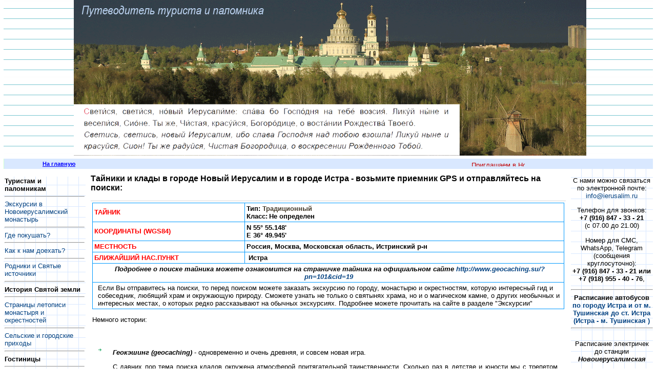

--- FILE ---
content_type: text/html
request_url: http://ierusalim.ru/geocaching.php
body_size: 22371
content:
<!DOCTYPE HTML PUBLIC "-//W3C//DTD HTML 4.0 Transitional//EN">
<HTML><HEAD><TITLE>Тайники и клады в городе Новый Иерусалим и в Истре</TITLE>
<META http-equiv=Content-Type content="text/html; charset=windows-1251">
<META http-equiv=Content-Language content=ru>
<META content="Православный путеводитель: Тайники и клады в монастыре Новый Иерусалим" name=description>
<meta name="keywords" content="тайник, геокешинг, игры, тайников, тайники, gps, мая, координаты, городе, geocaching, поиски, дэйв, новый, сша, клады, своего, новой, истра, несколько, тайника, тайникам, данных, иерусалим, возьмите, прикладывает, истринский, основывает, регистрирует, нас, игре">
<meta name="robots" content="ALL">
<meta name="copyright" content="Православный путеводитель: Новый Иерусалим, Истра и окрестности, http://www.ierusalim.ru/">
<META HTTP-EQUIV="Pragma" CONTENT="no-cache">
<LINK href="styl.css" type=text/css rel=stylesheet>

<META content="MSHTML 6.00.2600.0" name=GENERATOR></HEAD>
<BODY bottomMargin=0 vLink=#333399 aLink=#7b7b7b link=#004080 bgColor=ffffff leftMargin=0 topMargin=0 rightMargin=0 marginwidth="0" marginheight="0">


<html>
<BODY bottomMargin=0 vLink=#333399 aLink=#7b7b7b link=#004080 bgColor=ffffff leftMargin=0 topMargin=0 rightMargin=0 marginwidth="0" marginheight="0">

<TABLE cellSpacing=0 cellPadding=0 width="100%" border=0>
        <tr>
<td>
<TABLE cellSpacing=0 cellPadding=0 width="99%" border=0  background="img/gerb1.gif" align=center>
  <TR>
<TD 
    height=80 align=center valign=top><div id="Layer1"
style="position:absolute; top:2; left:113; width:200px; height:80px; z-index:1;
font:33px; font-weight: 77; font-family:arial; padding:3; color:000000"><b>
&nbsp;
&nbsp;</div>
<div id="Layer2"
style="position:absolute; top:0; left:110; width:200px; height:80px; z-index:2;
font:33px; font-weight: 77; font-family:arial; padding:3; color:ffffff">
&nbsp;
&nbsp; </div></b>
 &nbsp;   <img src="img/gerb.gif" alt="Новоиерусалимский монастырь" aligh="top:2">
 <div style="position:absolute; top:57; left:520; width:600px; height:80px; 
font:12px; font-weight: 77; font-family:arial; padding:3; color:ffffff">
<b> </b></div>
          </TD>
</TR>
   <TR>
    <TD   height=2><B><IMG height=2 width=1 border=0></B></TD></TR></TBODY></TABLE>
<DIV align=center>

<TABLE cellSpacing=0 cellPadding=0 width="99%" border=0>
  <TBODY>        
        <TR>
          <TD bgColor=ffffff height=1><B></B></TD></TR>
        <TR>
          <TD bgColor=d9e8ff>
            <DIV align=center>
            <TABLE cellSpacing=0 cellPadding=0 width="100%" border=0>
              <TBODY>
              <TR>
                <TD width=1 bgColor=CCFFCC height=20><B></B></TD>
                <TD width=17%>
                  <P align=center><B><A class=white 
                  href="http://www.ierusalim.ru">На главную</A></B></P></TD>
                <TD width=1 bgColor=d9e8ff><B></B></TD>
                <TD>
<MARQUEE align=middle onMouseOver="this.stop();" TITLE="Это важно!!!" STYLE="BACKGROUND: CCFFCC; COLOR: #c00000"onMouseOut="this.start();"
SCROLLAMOUNT="2" SCROLLDELAY="5" WIDTH="800" HEIGHT="10"><font size=2>Приглашаем в Новый Иерусалим! </font> </MARQUEE></TD>


                
                </TR></TBODY></DIV></TABLE></TABLE></td></tr></table>
      

</body>
</html>




        <TR>
          <TD bgColor=#7b7b7b height=1><B></B></TD></TR></TBODY></TABLE></TD>
    <TD width=1 bgColor=#a5bdef><B></B></TD></TR></TBODY></TABLE></CENTER></DIV>
<DIV align=center>
<CENTER>
<TABLE cellSpacing=0 cellPadding=0 width="99%" border=0>
  <TBODY>
  <TR>
    <TD></TD></TR></TBODY></TABLE></CENTER></DIV>
<DIV align=center>
<CENTER>
<TABLE cellSpacing=0 cellPadding=0 width="99%" border=0>
  <TBODY>
  <TR>
    <TD vAlign=top >
      <DIV align=center>
      <TABLE cellSpacing=0 cellPadding=0 border=0>
        <TBODY>
        <TR>
          <TD><B><font color="ffffff">&nbsp;</font></B></TD></TR>
        <TR>
          <TD background="img/gerb2.gif">         
            <DIV align=center>
            <CENTER>
            <TABLE cellSpacing=0 cellPadding=1  border=0 width="99%">
              <TBODY>
              <TR>
                
                <TD>   
                 
             

<b>Туристам и паломникам</b>
<hr><a href="exkurs.php">Экскурсии в Новоиерусалимский монастырь </a>
<hr>
<a href="cafe.php">Где покушать?</a>
<hr>
<a href="map.php">Как к нам доехать?</a> 
<hr>
<a href="spring.php">Родники и Святые источники</a>
<hr>
<b>История Святой земли</b>
<hr><a href="hram/istor.php">Страницы летописи монастыря и окрестностей</a> 
<hr><a href="hram/prihod.php">Сельские и городские приходы</a>
<hr>
<b>Гостиницы</b> 
<hr><a href="guest1.php">Ливадия</a>
<hr>
<b>Ждем Вашей помощи</b>
<hr><a href="friends.php">Наши друзья</a>
<hr>
<b>Общение</b>
<hr><a href="https://t.me/ierusalim_ru" target="_blank">Telegram канал</a> 
<hr><a href="blog.php">Наши блоги и сообщества</a>

 

</a></noindex> 

                 </TD></TR></TBODY></TABLE></CENTER></DIV>
            </TD></TR>
        
        
 <TR>
          <TD background="img/gerb2.gif">
            
            <DIV align=center>
            <CENTER>
            <TABLE cellSpacing=0 cellPadding=0  border=0>
              <TBODY>
              <TR>
                
                <TD>
<hr>
<table align="center" cellSpacing=0 cellPadding=0  border=0>
<tr>
<td valign=top  align="center"> 
 


<div align="center">  












<hr>  



              
              



     










</td></tr></table>

             
                  
      <TABLE cellSpacing=5 cellPadding=0 width=160 border=0 >
        <TR>
          <TD ><BR>



<P align=center>



  <div align=center>



</div>   
  <div align=center>




</div> 


      </TD></TR></table>
      











</P></TD></TR></TBODY></TABLE>



</CENTER></DIV>
            </TD></TR>
        </TBODY></TABLE></DIV>
      </TD>
    <TD vAlign=top>
     
            <TABLE cellSpacing=0 cellPadding=5 width="100%" border=0>
              <TBODY>
              <TR>
                <TD 
                style="FONT-SIZE: 8pt; FONT-FAMILY: 'Geneva CY', Arial, sans-serif">
                  <DIV align=center>
                  <CENTER>
                  <TABLE cellSpacing=0 cellPadding=5 width="100%" border=0>
                    <TBODY>
                    
              <CENTER>
              
              <TR>
                <TD style="FONT-SIZE: 10pt; FONT-FAMILY: 'Geneva CY', Arial, sans-serif" >




<h3>Тайники и клады в городе Новый Иерусалим и в городе Истра - возьмите приемник GPS и отправляйтесь на поиски:</h3>




<p><div>

<div style="TEXT-ALIGN: justify; PADDING-BOTTOM: 3px; MARGIN-TOP: 3px; PADDING-LEFT: 3px; PADDING-RIGHT: 3px; MARGIN-BOTTOM: 5px; BORDER-TOP: #d3d3d3 1px solid; PADDING-TOP: 3px">

<table style="BORDER-COLLAPSE: collapse" bordercolor="#0099ff" cellpadding="3" width="100%" border="1">
    <tbody>
        <tr>
            <td>
            <p align="left"><strong><font color="#ff0000">ТАЙНИК</font> </strong></p>
            </td>
            <td><strong>Тип: </strong><a style="COLOR: #463d2e" href="http://www.geocaching.su/?pn=15_1#2_1"><strong>Традиционный</strong></a><strong> </strong>
            <table cellspacing="0" cellpadding="0">
                <tbody>
                    <tr>
                        <td class="cclass" valign="top"><strong>Класс: </strong></td>
                        <td class="cclass" style="PADDING-LEFT: 3px"><strong>Не определен</strong></td>
                    </tr>
                </tbody>
            </table>
            <a href="http://www.geocaching.su/?pn=101&amp;cid=19"></a></td>
        </tr>
        <tr>
            <td><font color="#ff0000"><strong>КООРДИНАТЫ (WGS84)</strong></font></td>
            <td><strong>N 55&deg; 55.148' <br />E 36&deg; 49.945'</strong></td>
        </tr>
        <tr>
            <td><font color="#ff0000"><strong>МЕСТНОСТЬ</strong></font></td>
            <td><strong>Россия, Москва, Московская область, Истринский р-н</strong></td>
        </tr>
        <tr>
            <td><font color="#ff0000"><strong>БЛИЖАЙШИЙ НАС.ПУНКТ</font></td>
            <td><strong>&nbsp;Истра</strong></td>
        </tr>
        <tr>
            <th style="PADDING-LEFT: 10px; TEXT-ALIGN: left" colspan="2">
            <p align="center"><em>Подробнее о поиске тайника можете ознакомится на страничке тайника на официальном сайте </em><a target="_blank" href="http://www.geocaching.su/?pn=101&amp;cid=19"><em>http://www.geocaching.su/?pn=101&amp;cid=19</em></a><em>&nbsp;</em></p>
            </th>
        </tr>
        <tr>
            <td style="PADDING-LEFT: 10px; TEXT-ALIGN: left" colspan="2">
            <p>Если&nbsp;Вы отправитесь на поиски, то перед поиском можете заказать экскурсию по городу, монастырю и окрестностям, которую интересный гид и собеседник, любящий храм и окружающую природу. Сможете узнать не только о святынях храма, но и о магическом камне, о других необычных и интересных местах, о которых редко рассказывают на обычных экскурсиях. Подробнее можете прочитать на сайте в разделе &quot;Экскурсии&quot;</p>
            </td>
        </tr>
    </tbody>
</table>



<p>Немного истории: 

<table class="content" cellpadding="10" width="100%" border="0">
    <tbody>
        <tr>
            <td>&nbsp;</td>
        </tr>
        <tr>
            <td valign="top" align="right"><img alt="" src="http://www.geocaching.su/images/arrowgr.gif" /></td>
            <td>
            <p align="justify"><strong><em>Геокэшинг (geocaching) </em></strong>- одновременно и очень древняя, и совсем новая игра. </p>
            <p align="justify">С давних пор тема поиска кладов окружена атмосферой притягательной таинственности. Сколько раз в детстве и юности мы с трепетом читали про то, как отважный авантюрист бросает вызов тысяче опасностей и отправляется на поиски сокровища. Кто из нас не мечтал быть похожим на графа Монте-Кристо, Индиану Джонса или героев Стивенсона! Множество взрослых людей посвящает жизнь раскрытию древних тайн, среди которых есть вполне реальные тайники и клады. Во все времена поиск сокровищ был для человечества увлекательным занятием. Но лишь с появлением двух великих изобретений - Интернета и спутниковой навигации - эта задача для избранных превратилась в игру для всех. Десятки тысяч тайников спрятаны в 177 странах мира. Даже если вы не капитан пиратского брига, вы можете сегодня отправиться на поиски своего сокровища. </p>
            <p align="justify"><img alt="geocaching" align="left" src="http://www.geocaching.su/images/kvadrat.jpg" />История геокэшинга как современной игры началась в 2000 году. До этого спутники GPS (а вся эта система спутников принадлежит США) передавали координаты с ошибкой. GPS, как ранее Интернет, сначала рассматривалась как технология для военных нужд. 1 мая 2000 года Президент Клинтон сделал заявление об отмене режима &quot;selective availability&quot;. Правительство США признало GPS как популярную технологию, которая необходима во всем мире и в самых разных областях, от городской &quot;скорой помощи&quot; до разведки полезных ископаемых. С отменой ограничений пользователи GPS-приемников получили возможность определять координаты в 10 раз точнее, чем раньше. Весть облетела мир в считанные часы. 2 мая Дэйв Алмер (Dave Ulmer) из Портленда (штат Орегон) в одной из сетевых конференций предложил друзьям новую игру Stash (&quot;Пряталки&quot;), суть которой в том, что один человек создает тайник, публикует его координаты в Интернете, а другие по этим координатам пробуют найти тайник. На следующий день Дэйв отправился в лес и неподалеку от своего города спрятал первый тайник. Создатель не был уверен, что нужно класть туда, поэтому тайник получился довольно большой: туда вошли видеокассеты, книжки, компьютерные программы, продукты, деньги. Информацию о тайнике Дэйв отправил в конференцию sci.geo.satellite-nav. </p>
            </td>
        </tr>
        <tr>
            <td valign="top" align="right"><img alt="" src="http://www.geocaching.su/images/arrowgr.gif" /></td>
            <td>
            <p align="justify">Через четыре дня Майк Тиг (Mike Teague) прячет второй и третий тайники в гористом районе в штате Вашингтон, а 8 мая объявляет о запуске Интернет-сайта новой игры. 13 мая игра выбирается за пределы США: тайник заложен в Новой Зеландии. 30 мая Мэтт Стам (Matt Stum) пишет друзьям, что игре хорошо бы дать другое имя. Stash - словечко из воровского жаргона, и Стам предлагает заменить его на Geocaching. </p>
            </td>
        </tr>
        <tr>
            <td valign="top" align="right"><img alt="" src="http://www.geocaching.su/images/arrowgr.gif" /></td>
            <td>
            <p align="justify">В сентябре Джереми Айриш (Jeremy Irish) регистрирует домен geocaching.com и договаривается с Майком Тигом о переносе базы тайников на новый сайт. Затем он основывает компанию Grounded, Inc. и прикладывает массу сил, чтобы сделать геокэшинг выгодным коммерческим проектом. Параллельно развиваются другие серверы, посвященные геокэшингу, такие как Navicache и несколько сайтов в разных странах мира. </p>
            </td>
        </tr>
        <tr>
            <td valign="top" align="right"><img alt="" src="http://www.geocaching.su/images/arrowgr.gif" /></td>
            <td>
            <p align="justify"><img alt="геокешинг" hspace="10" align="left" vspace="1" src="http://www.geocaching.su/images/geocaching_200_63.gif" /> В Россию геокешинг пришел весной 2002 года. Несколько единомышленников создали веб-сайт - сначала &quot;ручной&quot;, а чуть позже с автоматической базой данных по тайникам. И тогда же заложили первые тайники в Московской области. Основатели рассматривали геокешинг, в первую очередь, не как спортивную забаву, а как инструмент обмена знаниями о родном крае. Уже через год игроки отметили первый юбилей - сотый тайник. Хорошую конкуренцию москвичам составляют игроки из Санкт-Петербурга, растет число тайников и в других регионах страны. Уже появились тайники на островах, в горах, на морских побережьях и за полярным кругом. <br /></p>
            </td>
        </tr>
        <tr>
            <td valign="top" align="right"><img alt="" src="http://www.geocaching.su/images/arrowgr.gif" /></td>
            <td>
            <p align="justify">Российский геокешинг не много отличается от своего западного аналога. По правилам российской игры, тайник рекомендуется создавать <!-- может быть создан -->только в месте, которое представляет природный, исторический, культурный, географический интерес. Поэтому каждая точка, отмеченная координатами, обладает особой притягательной силой не только для владельцев GPS, но и для людей интересующихся историей родного края, географией и т.п. </p>
            </td>
        </tr>
        <tr>
            <td valign="top" align="right"><img alt="" src="http://www.geocaching.su/images/arrowgr.gif" /></td>
            <td>
            <p align="justify">Сейчас сайт игры Геокешинг превратился в крупнейшую базу данных достопримечательностей России. Причем каждая точка имеет не только свои координаты, но и подробное описание местности и достопримечательности, фотографии, а так же мнения уже посетивших ее игроков. В 2005 году количество тайников перевалило за 1000 штук, а игре приняли участие более 5000 человек по все России! За несколько лет Геокешинг превратился из игры для &quot;избранных&quot; обладателей GPS-навигаторов в массовое увлечение! Теперь это не только поиск тайников, но и регулярные тематические встречи геокешеров на природе, обучение новичков азам GPS-навигации, собственный магазин по продаже символики игры и GPS-навигатров, а также организация корпоративных мероприятий, &quot;призовых&quot; игр и конкурсов для спонсоров. <!-- А вообще, чрезвычайно обидной Нам кажется такая картинка:
            <br><img src="images/pages/page11.jpg">
            <p><font color="#ff0000"><b>These 3 caches are located in Russia:</b></font>
            <ul>
                <li>Mutnovsky:1 (Nikolay-Kam:2) by Nikolay-Kam (12 Aug 2001)
                <li>Nikolay-Kam by Nikolay-Kam (28 Jul 2001)
                <li>Russian Novelty by Brad (21 Feb 2001)
            </ul>
            <font class=small><i>Данные на 20 марта 2002 года.</i></font>
            <center><font color="#ff0000"><b>Три клада на всю страну! &nbsp; М а Л о В а Т о !!!</b></font></center>--><!-- ***************
            <tr>
                <td class="header" align="center">
                История игры
                </td>
            </tr>
            <tr>
                <td class="content">
                <p align=justify>
                Русский ресурс должен быть на русском! А англицкий - тоже подключим, если станет
                жалко англоязычных ;)
                <p align=justify>
                Итак, изложим суть.
                <p align=justify>
                Игра заключается в размещении "Сокровища" (тайника, схрона, клада, закладки,
                контейнера - да, богат русский язык!), в укромном месте. Маскировке этого места.
                Запоминании координат GPS и других примет, которые дадут надежду найти это
                "Сокровище" в случае "плохой" точности определения координаты.
                <p align=justify>
                Регистрация и размещение информации о месте нахождения "Сокровища" на
                нашем сайте - пусть знают ВСЕ! Для того и спрятали, чтобы кто-то смог найти,
                иначе не интересно! Знайте все - Я был здесь и заставил Ваши мозги напрячься, и
                оставил Вам приз.
                <p align=justify>
                Пытливый ум надо поощрять - в "Сокровище" рекомендуется оставить приз для
                нашедшего! А для пущей интриги - намекнуть о содержимом тайника на сайте.
                <p align=justify>
                Получать информацию на сайте, брать координаты, искать "Сокровище", найти тайник,
                забрать приз - НЕ  ЗАПРЕЩЕНО! Уничтожать или портить "Сокровище" не стоит,
                пусть его найдут другие! Еще, и еще!
                <p align=justify>
                Найдя "Сокровище", сообщите всем о Вашем достижении на нашем сайте! Намекните,
                какой приз Вы оставили следующему искателю "Сокровищ".
                <p align=justify>
                Успехов в закладке и поиске "Сокровищ"!
                ************ --></p>
            </td>
        </tr>
    </tbody>
</table>









</div>





</TD></TR></TBODY></TABLE>
            
      </DIV></TD></TR>
        <CENTER>
       </TBODY></TABLE></CENTER></TD>
    <TD vAlign=top width=160>
      <DIV align=center>
      <CENTER>
      <TABLE cellSpacing=0 cellPadding=0 width=160 border=0 background="img/gerb2.gif">
        <TBODY>
        
        <TR>
          <TD><b>&nbsp;</b></TD></TR>
        <TR>
          <TD>

                 
<center>



 


 

<P class=smalltext align=center>С нами можно связаться по электронной почте:<BR><A 
      href="mailto:info@ierusalim.ru">info@ierusalim.ru</A>

 <p class=smalltext align=center>Телефон для звонков:<br>
<b>+7 (916) 847 - 33 - 21</b><br>  
(c 07.00 до 21.00)   <br> 





<p class=smalltext align=center> Номер для СМС, WhatsApp, Telegram  (сообщения круглосуточно): <br>
<b>+7 (916) 847 - 33 - 21 или +7 (918) 955 - 40 - 76</b>,<br>









       <hr>


<center>
<b>Расписание автобусов<BR>
<noindex><a href="https://rasp.yandex.ru/station/9744755/" target="_blank">по городу Истра и от м. Тушинская до ст. Истра (Истра - м. Тушинская )</a></noindex> </b>

 
 <hr>
       <center>  

 

 <br>Расписание электричек<br>  до станции  <b><i>Новоиерусалимская</i></b>
  <br><br> <a href="http://rasp.yandex.ru/city/10731/direction?direction=msk_riz" target="_blank"><b><i>С рижского направления</i></b> </a> 
    <br><br>а также

   <br><br> Расписание движения пригородных электропоездов: <a href="https://rasp.yandex.ru/city/213/direction?direction=msk_kur" target="_blank"><i> <b>Курское направление - Москва - Рижское направление </i></b> </a>
 
 
 <hr>   

<a href="http://meteoinfo.ru/forecasts5000/russia/moscow-area/novo-jerusalim">
<img src="http://www.meteoinfo.ru/informer/informer.php?ind=27511&type=3&color=167" alt="Гидрометцентр России" border="0" height="200" width="100"></a>

 <hr> 


 <p align=center><b>Наши награды</b> 
 
 <p><img src="img/d.jpg" width=160 height=224 border=0> 

 <p><img src="img/d1.jpg" width=160 height=225 border=0>
 

 <hr>    










      <TABLE cellSpacing=5 cellPadding=0 width=160 border=0>
        <TR>
          <TD >



<p align=center>
<!--LiveInternet counter--><script language="JavaScript"><!--
document.write('<a href="http://www.liveinternet.ru/click" '+
'target=_blank><img src="http://counter.yadro.ru/hit?t18.11;r'+
escape(document.referrer)+((typeof(screen)=='undefined')?'':
';s'+screen.width+'*'+screen.height+'*'+(screen.colorDepth?
screen.colorDepth:screen.pixelDepth))+';u'+escape(document.URL)+
';'+Math.random()+
'" title="liveinternet.ru: показано число просмотров за 24 часа, посетителей за 24 часа и за сегодн\я" '+
'border=0 width=88 height=31></a>')//--></script><!--/LiveInternet-->
<p align=center>


<a href="http://www.yandex.ru/cy?base=0&host=www.ierusalim.ru">
<img src="http://www.yandex.ru/cycounter?www.ierusalim.ru" width=88 height=31 alt="Яндекс цитирования" border=0>
</a>




 <p align=center>





 <p align=center>












<br>










<p align=center>

     


      </TD></TR></table>
      










      <BR><BR>
      </TD></TR></table>
       <TD bgColor=#7b7b7b></TD></TR></TBODY></TABLE></CENTER></DIV>
     </TD></TR></TBODY></TABLE></DIV><br><center>
Copyright © 2005-2025 <a href="http://www.newierus.mrezha.ru/">«Творческая мастерская»</a><br>
</BODY></HTML>














--- FILE ---
content_type: text/css
request_url: http://ierusalim.ru/styl.css
body_size: 1011
content:
P {
	FONT-SIZE: 10pt; FONT-FAMILY: Geneva CY, Arial, sans-serif

}

li {
	FONT-SIZE: 10pt; FONT-FAMILY: Geneva CY, Arial, sans-serif
}

BODY {
	FONT-SIZE: 10pt; FONT-FAMILY: Geneva CY, Arial, sans-serif
}
TD {
	FONT-SIZE: 10pt; FONT-FAMILY: Geneva CY, Arial, sans-serif
}
A.white {
	FONT-SIZE: 8pt; COLOR: blue; TEXT-DECORATION: underline
}
A.white:hover {
	COLOR: yellow; TEXT-DECORATION: underline
}
.smalltext {
	
}
.normaltext {
	
}

hr {
	COLOR: ffffff;
}

.text:link {
	COLOR: blue; TEXT-DECORATION: underline
}
.text:visited {
	COLOR: red; TEXT-DECORATION: underline
}
.text:hover {
	COLOR: green; TEXT-DECORATION: underline
}
.main {
	FONT-SIZE: 10pt; COLOR: black; FONT-FAMILY: Arial
}
A {
	TEXT-DECORATION: none
}
A:hover {
	TEXT-DECORATION: red
}
#box {
	VISIBILITY: hidden; POSITION: absolute; layer-background-color: silver
}
#limebox {
	BACKGROUND-COLOR: lime
}
#bluebox {
	BACKGROUND-COLOR: 666666 
}
#mnubar {
	FONT: bold 10pt arial
}